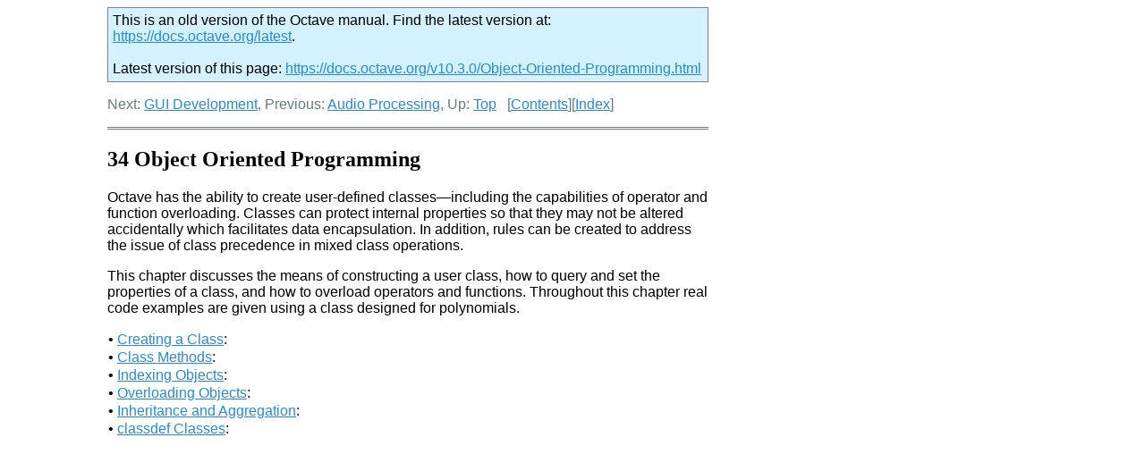

--- FILE ---
content_type: text/html
request_url: https://docs.octave.org/v5.1.0/Object-Oriented-Programming.html
body_size: 1620
content:
<!DOCTYPE html PUBLIC "-//W3C//DTD HTML 4.01 Transitional//EN" "http://www.w3.org/TR/html4/loose.dtd">
<html>
<!-- Created by GNU Texinfo 6.5, http://www.gnu.org/software/texinfo/ -->
<head>
<meta http-equiv="Content-Type" content="text/html; charset=utf-8">
<title>Object Oriented Programming (GNU Octave (version 5.1.0))</title>

<meta name="description" content="Object Oriented Programming (GNU Octave (version 5.1.0))">
<meta name="keywords" content="Object Oriented Programming (GNU Octave (version 5.1.0))">
<meta name="resource-type" content="document">
<meta name="distribution" content="global">
<meta name="Generator" content="makeinfo">
<link href="index.html#Top" rel="start" title="Top">
<link href="Concept-Index.html#Concept-Index" rel="index" title="Concept Index">
<link href="index.html#SEC_Contents" rel="contents" title="Table of Contents">
<link href="index.html#Top" rel="up" title="Top">
<link href="Creating-a-Class.html#Creating-a-Class" rel="next" title="Creating a Class">
<link href="Audio-Data-Processing.html#Audio-Data-Processing" rel="prev" title="Audio Data Processing">
<style type="text/css">
<!--
a.summary-letter {text-decoration: none}
blockquote.indentedblock {margin-right: 0em}
blockquote.smallindentedblock {margin-right: 0em; font-size: smaller}
blockquote.smallquotation {font-size: smaller}
div.display {margin-left: 3.2em}
div.example {margin-left: 3.2em}
div.lisp {margin-left: 3.2em}
div.smalldisplay {margin-left: 3.2em}
div.smallexample {margin-left: 3.2em}
div.smalllisp {margin-left: 3.2em}
kbd {font-style: oblique}
pre.display {font-family: inherit}
pre.format {font-family: inherit}
pre.menu-comment {font-family: serif}
pre.menu-preformatted {font-family: serif}
pre.smalldisplay {font-family: inherit; font-size: smaller}
pre.smallexample {font-size: smaller}
pre.smallformat {font-family: inherit; font-size: smaller}
pre.smalllisp {font-size: smaller}
span.nolinebreak {white-space: nowrap}
span.roman {font-family: initial; font-weight: normal}
span.sansserif {font-family: sans-serif; font-weight: normal}
ul.no-bullet {list-style: none}
-->
</style>
<link rel="stylesheet" type="text/css" href="octave.css">


<script type="text/javascript" src="../version_check.js"></script>
</head>

<body lang="en">
<a name="Object-Oriented-Programming"></a>
<div class="header">
<p>
Next: <a href="GUI-Development.html#GUI-Development" accesskey="n" rel="next">GUI Development</a>, Previous: <a href="Audio-Processing.html#Audio-Processing" accesskey="p" rel="prev">Audio Processing</a>, Up: <a href="index.html#Top" accesskey="u" rel="up">Top</a> &nbsp; [<a href="index.html#SEC_Contents" title="Table of contents" rel="contents">Contents</a>][<a href="Concept-Index.html#Concept-Index" title="Index" rel="index">Index</a>]</p>
</div>
<hr>
<a name="Object-Oriented-Programming-1"></a>
<h2 class="chapter">34 Object Oriented Programming</h2>

<p>Octave has the ability to create user-defined classes&mdash;including the
capabilities of operator and function overloading.  Classes can protect
internal properties so that they may not be altered accidentally which
facilitates data encapsulation.  In addition, rules can be created to address
the issue of class precedence in mixed class operations.
</p>
<p>This chapter discusses the means of constructing a user class, how to query and
set the properties of a class, and how to overload operators and functions.
Throughout this chapter real code examples are given using a class designed
for polynomials.
</p>
<table class="menu" border="0" cellspacing="0">
<tr><td align="left" valign="top">&bull; <a href="Creating-a-Class.html#Creating-a-Class" accesskey="1">Creating a Class</a>:</td><td>&nbsp;&nbsp;</td><td align="left" valign="top">
</td></tr>
<tr><td align="left" valign="top">&bull; <a href="Class-Methods.html#Class-Methods" accesskey="2">Class Methods</a>:</td><td>&nbsp;&nbsp;</td><td align="left" valign="top">
</td></tr>
<tr><td align="left" valign="top">&bull; <a href="Indexing-Objects.html#Indexing-Objects" accesskey="3">Indexing Objects</a>:</td><td>&nbsp;&nbsp;</td><td align="left" valign="top">
</td></tr>
<tr><td align="left" valign="top">&bull; <a href="Overloading-Objects.html#Overloading-Objects" accesskey="4">Overloading Objects</a>:</td><td>&nbsp;&nbsp;</td><td align="left" valign="top">
</td></tr>
<tr><td align="left" valign="top">&bull; <a href="Inheritance-and-Aggregation.html#Inheritance-and-Aggregation" accesskey="5">Inheritance and Aggregation</a>:</td><td>&nbsp;&nbsp;</td><td align="left" valign="top">
</td></tr>
<tr><td align="left" valign="top">&bull; <a href="classdef-Classes.html#classdef-Classes" accesskey="6">classdef Classes</a>:</td><td>&nbsp;&nbsp;</td><td align="left" valign="top">
</td></tr>
</table>




</body>
</html>


--- FILE ---
content_type: text/html
request_url: https://docs.octave.org/v10.3.0/Object-Oriented-Programming.html
body_size: 1284
content:
<!DOCTYPE html>
<html>
<!-- Created by GNU Texinfo 7.1.1, https://www.gnu.org/software/texinfo/ -->
<head>
<meta http-equiv="Content-Type" content="text/html; charset=utf-8">
<title>Object Oriented Programming (GNU Octave (version 10.3.0))</title>

<meta name="description" content="Object Oriented Programming (GNU Octave (version 10.3.0))">
<meta name="keywords" content="Object Oriented Programming (GNU Octave (version 10.3.0))">
<meta name="resource-type" content="document">
<meta name="distribution" content="global">
<meta name="Generator" content="makeinfo">
<meta name="viewport" content="width=device-width,initial-scale=1">

<link href="index.html" rel="start" title="Top">
<link href="Concept-Index.html" rel="index" title="Concept Index">
<link href="index.html#SEC_Contents" rel="contents" title="Table of Contents">
<link href="index.html" rel="up" title="Top">
<link href="GUI-Development.html" rel="next" title="GUI Development">
<link href="Audio-Processing.html" rel="prev" title="Audio Processing">
<style type="text/css">
<!--
a.copiable-link {visibility: hidden; text-decoration: none; line-height: 0em}
span:hover a.copiable-link {visibility: visible}
-->
</style>
<link rel="stylesheet" type="text/css" href="octave.css">


<script type="text/javascript" src="../version_check.js"></script>
</head>

<body lang="en">
<div class="chapter-level-extent" id="Object-Oriented-Programming">
<div class="nav-panel">
<p>
Next: <a href="GUI-Development.html" accesskey="n" rel="next">GUI Development</a>, Previous: <a href="Audio-Processing.html" accesskey="p" rel="prev">Audio Processing</a> &nbsp; [<a href="index.html#SEC_Contents" title="Table of contents" rel="contents">Contents</a>][<a href="Concept-Index.html" title="Index" rel="index">Index</a>]</p>
</div>
<hr>
<h2 class="chapter" id="Object-Oriented-Programming-1"><span>34 Object Oriented Programming<a class="copiable-link" href="#Object-Oriented-Programming-1"> &para;</a></span></h2>

<p>Octave has the ability to create user-defined classes&mdash;including the
capabilities of operator and function overloading.  Classes can protect
internal properties so that they may not be altered accidentally which
facilitates data encapsulation.  In addition, rules can be created to address
the issue of class precedence in mixed class operations.
</p>
<p>This chapter discusses the means of constructing a user class, how to query and
set the properties of a class, and how to overload operators and functions.
Throughout this chapter real code examples are given using a class designed
for polynomials.
</p>

<ul class="mini-toc">
<li><a href="Creating-a-Class.html" accesskey="1">Creating a Class</a></li>
<li><a href="Class-Methods.html" accesskey="2">Class Methods</a></li>
<li><a href="Indexing-Objects.html" accesskey="3">Indexing Objects</a></li>
<li><a href="Overloading-Objects.html" accesskey="4">Overloading Objects</a></li>
<li><a href="Inheritance-and-Aggregation.html" accesskey="5">Inheritance and Aggregation</a></li>
<li><a href="classdef-Classes.html" accesskey="6"><code class="code">classdef</code> Classes</a></li>
</ul>
</div>



</body>
</html>


--- FILE ---
content_type: text/css
request_url: https://docs.octave.org/v5.1.0/octave.css
body_size: 2027
content:
/*

Copyright (C) 2016-2019 Oliver Heimlich

This file is part of Octave.

Octave is free software: you can redistribute it and/or modify it
under the terms of the GNU General Public License as published by
the Free Software Foundation, either version 3 of the License, or
(at your option) any later version.

Octave is distributed in the hope that it will be useful, but
WITHOUT ANY WARRANTY; without even the implied warranty of
MERCHANTABILITY or FITNESS FOR A PARTICULAR PURPOSE.  See the
GNU General Public License for more details.

You should have received a copy of the GNU General Public License
along with Octave; see the file COPYING.  If not, see
<https://www.gnu.org/licenses/>.

*/

/* Import web font Roboto Condensed, Font Library Version 2015-06-06 */
@font-face {
  font-family: 'Roboto Condensed';
  src: local('Roboto Condensed Bold'),
       local('RobotoCondensed-Bold'),
       url('https://fontlibrary.org/assets/fonts/roboto-condensed/71405335c70332d94afd24ae4f06c9b2/4b8b4b377e8cb358cf886d13c7bb287c/RobotoCondensedBold.ttf') format('truetype');
  font-weight: bold;
  font-style: normal; }

@font-face
{
  font-family: 'Roboto Condensed';
  src: local('Roboto Condensed Bold Italic'),
       local('RobotoCondensed-BoldItalic'),
       url('https://fontlibrary.org/assets/fonts/roboto-condensed/71405335c70332d94afd24ae4f06c9b2/9b1d05d1b332e5b95ad86e71ca8404fb/RobotoCondensedBoldItalic.ttf') format('truetype');
  font-weight: bold;
  font-style: italic;
}

@font-face
{
  font-family: 'Roboto Condensed';
  src: local('Roboto Condensed Italic'),
       local('RobotoCondensed-Italic'),
       url('https://fontlibrary.org/assets/fonts/roboto-condensed/71405335c70332d94afd24ae4f06c9b2/d02fffb6890e4f28023dd149916d1b8a/RobotoCondensedItalic.ttf') format('truetype');
  font-weight: normal;
  font-style: italic;
}

@font-face
{
  font-family: 'Roboto Condensed';
  src: local('Roboto Condensed Regular'),
       local('RobotoCondensed-Regular'),
       url('https://fontlibrary.org/assets/fonts/roboto-condensed/71405335c70332d94afd24ae4f06c9b2/b0b1845ecce8ab6a503971e808a8409c/RobotoCondensedRegular.ttf') format('truetype');
  font-weight: normal;
  font-style: normal;
}

/* Import web font Fantasque Sans Mono, Font Library Version 2016-04-05 */
@font-face
{
  font-family: 'Fantasque Sans Mono', 'Courier New', Cousine, Courier, monospace;
  src: local('Fantasque Sans Mono Bold'),
       local('FantasqueSansMono-Bold'),
       url('https://fontlibrary.org/assets/fonts/fantasque-sans-mono/b0cbb25e73a9f8354e96d89524f613e7/a46033d3a07d9385620dc83b7655203f/FantasqueSansMonoBold.ttf') format('truetype');
  font-weight: bold;
  font-style: normal;
}

@font-face
{
  font-family: 'Fantasque Sans Mono', 'Courier New', Cousine, Courier,  'monospace';
  src: local('Fantasque Sans Mono Bold Italic'),
       local('FantasqueSansMono-BoldItalic'),
       url('https://fontlibrary.org/assets/fonts/fantasque-sans-mono/b0cbb25e73a9f8354e96d89524f613e7/b0683ef4c834908aa372ec78dea42349/FantasqueSansMonoBoldItalic.ttf') format('truetype');
  font-weight: bold;
  font-style: italic;
}

@font-face
{
  font-family: 'Fantasque Sans Mono', 'Courier New', Cousine, Courier, monospace;
  src: local('Fantasque Sans Mono Italic'),
       local('FantasqueSansMono-Italic'),
       url('https://fontlibrary.org/assets/fonts/fantasque-sans-mono/b0cbb25e73a9f8354e96d89524f613e7/b78d0a48e4443f797e8d45dcf97594f7/FantasqueSansMonoItalic.ttf') format('truetype');
  font-weight: normal;
  font-style: italic;
}

@font-face
{
  font-family: 'Fantasque Sans Mono', 'Courier New', Cousine, Courier, monospace;
  src: local('Fantasque Sans Mono Regular'),
       local('FantasqueSansMono-Regular'),
       url('https://fontlibrary.org/assets/fonts/fantasque-sans-mono/b0cbb25e73a9f8354e96d89524f613e7/f3fdc4f0f26e4431f54e8b552d55480c/FantasqueSansMonoRegular.ttf') format('truetype');
  font-weight: normal;
  font-style: normal;
}

/* Use custom fonts */
code, kbd, samp, tt, pre { font-family: 'Fantasque Sans Mono', 'Courier New', Cousine, Courier, monospace; }

code, kbd, samp, tt {
  font-style: italic;
  padding: 0 0.1ex; /* slightly increase margin to surrounding text */ }

body, .sansserif { font-family: 'Roboto Condensed', sans-serif; }

h1, h2, h3, h4, h5, .menu-comment, .roman, .menu-preformatted {
  font-family: 'Roboto Condensed', serif; }

/* Use colors from the solarized color theme (sparsely), the main text
   will remain in default colors for optimal readability (black on white).  */

pre.example, .header, .float-caption, hr {
  /* base00 ~ body text in light solarized theme */
  color: #657b83;
  border-color: #657b83; }

pre.example {
  /* base3 ~ background color in light solarized theme */
  background-color: #fdf6e3;
  padding: 0.5em; }

a { color: #268bd2; /* blue */ }

a:visited { color: #d33682; /* magenta */ }

/* Center floating tables and images */
.float table, .float img, .float object {
  margin-left: auto;
  margin-right: auto; }

/* Decrease table width, but not on small screens */
.float table { max-width: 38em; }

/* Use horizontal lines: above/below tables and after table headers
   (Chicago Style).  */
.float table, .float th {
  border-collapse: collapse;
  border-top: 1px solid black;
  border-bottom: 1px solid black; }

.float th, .float td { padding: 0.5em; }

/* Use horizontal ruler with double lines */
hr { border-width: 0; border-top-width: 3px; border-style: double; }

/* Smaller gap between subsequent @group blocks */
.example { margin-bottom: 1em; }
.example + .example { margin-top: -0.5em }

/* Smaller gap between definition and its description */
dd > p:first-child { margin-top: 0.5em; }

/* Limit maximum body width such that text is easier to read */
body { max-width: 42em; margin-left: 0.5em; margin-right: 0.5em; }

/* On small screens don't indent the code examples to prevent overflow */
div.example { margin-left: auto; max-width: 38.8em; }

/*
Use left margin such that text is easier to read,
but don't sacrifice space on small screens.
*/
@media screen and (min-width: 43em)
{
  /* Smooth transition for screens between 43em and 57em */
  body { margin-left: auto; margin-right: auto; }
  @media (min-width: 57em)
  {
    body { margin-left: 7.5em; }
  }
}
